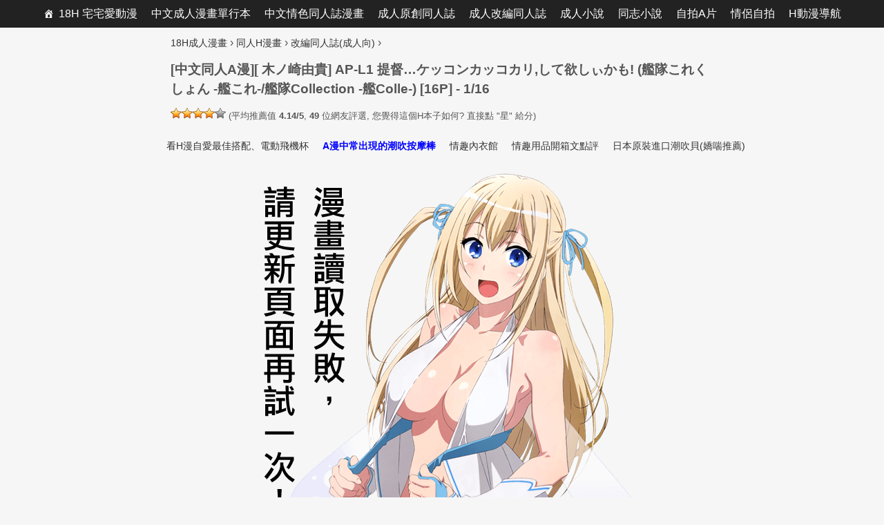

--- FILE ---
content_type: text/html; charset=UTF-8
request_url: https://18h.animezilla.com/manga/722
body_size: 9006
content:
<!DOCTYPE html><html lang="zh-Hant-TW"><head><link rel="stylesheet" type="text/css" href="https://18h.animezilla.com/wp-content/plugins/w3-total-cache/pub/minify.php?file=TY9dCgMxCIQvtKndh0KvIxvJComRaLrt7Rv2h_bJGb4RnRk-5AGl-kotNMroFINWcwuae2IB808m2Dgm8mmGTXfc0FmSwZ8Oi9kZwESCL4ZL7GiApYqTOHTNFaNBwXehhIWkH3emB0S0lUfQboVluoPH-bme9HJLN6_lZ83ANlZq59hXxyu1RW1ko0vVnrEdza5Kql8.css" media="all" /><meta charset="UTF-8"><meta name="viewport" content="width=device-width, initial-scale=1"><title>[中文同人A漫][ 木ノ崎由貴] AP-L1 提督...ケッコンカッコカリ,して欲しぃかも! (艦隊これくしょん -艦これ-/艦隊Collection -艦Colle-) [16P] - 成人H漫畫 &bull; 18H 宅宅愛動漫</title><script type="text/javascript">var ajaxurl='https://18h.animezilla.com/wp-admin/admin-ajax.php';</script><meta name="description" content="今天和網友們分享的是《艦隊收藏》同人H漫畫本子，「提督...性慾最大化!」，由工口漫畫家（木ノ崎由貴）老師作畫創作。還有更多《艦隊收藏》的A漫、H圖，大家快來欣賞分享吧。"/><meta name="robots" content="noodp"/><link rel="canonical" href="https://18h.animezilla.com/manga/722" /><link rel="next" href="https://18h.animezilla.com/manga/722/2" /><link rel='stylesheet' id='pure-css'  href='https://yui-s.yahooapis.com/combo?pure/0.6.0/base-min.css&#038;pure/0.6.0/grids-min.css&#038;pure/0.6.0/menus-min.css&#038;pure/0.6.0/grids-responsive-min.css' type='text/css' media='all' /> <!--[if lte IE 8]><link rel='stylesheet' id='pure-grids-responsive-old-ie-css'  href='https://yui-s.yahooapis.com/pure/0.6.0/grids-responsive-old-ie-min.css' type='text/css' media='all' /> <![endif]--><link rel='stylesheet' id='font-awesome-css'  href='//maxcdn.bootstrapcdn.com/font-awesome/4.3.0/css/font-awesome.min.css' type='text/css' media='all' /><script type="text/javascript" src="https://18h.animezilla.com/wp-content/plugins/w3-total-cache/pub/minify.php?file=M9bPKixNLarUMYYydHMz04sSS1L1cjPzAA.js"></script><link rel="EditURI" type="application/rsd+xml" title="RSD" href="https://18h.animezilla.com/xmlrpc.php?rsd" /><link rel="wlwmanifest" type="application/wlwmanifest+xml" href="https://18h.animezilla.com/wp-includes/wlwmanifest.xml" /><link rel='shortlink' href='http://i18h.com/judkn' /><style type="text/css" id="custom-theme-css"></style><style type="text/css" id="custom-plugin-css"></style><script async src="https://www.googletagmanager.com/gtag/js?id=G-JESCNMCNY9"></script><script>window.dataLayer=window.dataLayer||[];function gtag(){dataLayer.push(arguments);}gtag('js',new Date());gtag('config','G-JESCNMCNY9');</script><script type="text/javascript">/*<![CDATA[*/var sampling_active=1;var sampling_rate=103;var do_request=false;if(!sampling_active){do_request=true;}else{var num=Math.floor(Math.random()*sampling_rate)+1;do_request=(1===num);}if(do_request){var xhr=(window.XMLHttpRequest)?new XMLHttpRequest():new ActiveXObject("Microsoft.XMLHTTP"),url='https://18h.animezilla.com/wp-admin/admin-ajax.php',params='action=update_views_ajax&token=c863d8afba&wpp_id=722';xhr.open("POST",url,true);xhr.setRequestHeader("Content-type","application/x-www-form-urlencoded");xhr.onreadystatechange=function(){if(4===xhr.readyState&&200===xhr.status){if(window.console&&window.console.log){window.console.log(xhr.responseText);}}};xhr.send(params);}/*]]>*/</script></head><body class="single single-manga postid-722 "><div id="page" class="site"> <a class="skip-link screen-reader-text" href="#main">Skip to content</a><header id="masthead" class="site-header" role="banner"><div id="mega-menu-wrap-primary" class="mega-menu-wrap"><div class="mega-menu-toggle" tabindex="0"><div class='mega-toggle-block mega-menu-toggle-block mega-toggle-block-right mega-toggle-block-1' id='mega-toggle-block-1'></div></div><ul id="mega-menu-primary" class="mega-menu mega-menu-horizontal mega-no-js" data-event="hover" data-effect="disabled" data-effect-speed="200" data-second-click="close" data-document-click="collapse" data-reverse-mobile-items="true" data-vertical-behaviour="standard" data-breakpoint="750"><li class='mega-menu-item mega-menu-item-type-custom mega-menu-item-object-custom mega-menu-item-home mega-align-bottom-left mega-menu-flyout mega-menu-item-340' id='mega-menu-item-340'><a class="dashicons-admin-home mega-menu-link" href="//18h.animezilla.com/" tabindex="0">18H 宅宅愛動漫</a></li><li class='mega-menu-item mega-menu-item-type-taxonomy mega-menu-item-object-category mega-align-bottom-left mega-menu-flyout mega-menu-item-335' id='mega-menu-item-335'><a class="mega-menu-link" href="https://18h.animezilla.com/manga" tabindex="0">中文成人漫畫單行本</a></li><li class='mega-menu-item mega-menu-item-type-taxonomy mega-menu-item-object-category mega-current-manga-ancestor mega-current-menu-parent mega-current-manga-parent mega-align-bottom-left mega-menu-flyout mega-menu-item-336' id='mega-menu-item-336'><a class="mega-menu-link" href="https://18h.animezilla.com/doujinshi" tabindex="0">中文情色同人誌漫畫</a></li><li class='mega-menu-item mega-menu-item-type-taxonomy mega-menu-item-object-category mega-align-bottom-left mega-menu-flyout mega-menu-item-337' id='mega-menu-item-337'><a class="mega-menu-link" href="https://18h.animezilla.com/doujinshi/original" tabindex="0">成人原創同人誌</a></li><li class='mega-menu-item mega-menu-item-type-taxonomy mega-menu-item-object-category mega-current-manga-ancestor mega-current-menu-parent mega-current-manga-parent mega-align-bottom-left mega-menu-flyout mega-menu-item-338' id='mega-menu-item-338'><a class="mega-menu-link" href="https://18h.animezilla.com/doujinshi/parody" tabindex="0">成人改編同人誌</a></li><li class='mega-menu-item mega-menu-item-type-custom mega-menu-item-object-custom mega-align-bottom-left mega-menu-flyout mega-menu-item-585' id='mega-menu-item-585'><a target="_blank" class="mega-menu-link" href="https://69story.com/" tabindex="0">成人小說</a></li><li class='mega-menu-item mega-menu-item-type-custom mega-menu-item-object-custom mega-align-bottom-left mega-menu-flyout mega-menu-item-2405' id='mega-menu-item-2405'><a target="_blank" class="mega-menu-link" href="https://g.gaypad.net/" tabindex="0">同志小說</a></li><li class='mega-menu-item mega-menu-item-type-custom mega-menu-item-object-custom mega-align-bottom-left mega-menu-flyout mega-menu-item-825' id='mega-menu-item-825'><a target="_blank" class="mega-menu-link" href="https://www.nekoxxx.com/" tabindex="0">自拍A片</a></li><li class='mega-menu-item mega-menu-item-type-custom mega-menu-item-object-custom mega-align-bottom-left mega-menu-flyout mega-menu-item-2728' id='mega-menu-item-2728'><a target="_blank" class="mega-menu-link" href="https://69vj.com/" tabindex="0">情侶自拍</a></li><li class='mega-menu-item mega-menu-item-type-custom mega-menu-item-object-custom mega-align-bottom-left mega-menu-flyout mega-menu-item-4488' id='mega-menu-item-4488'><a target="_blank" class="mega-menu-link" href="https://18h.to/" tabindex="0">H動漫導航</a></li></ul></div> </header><div id="content" class="site-content pure-g" style="min-width:1024px; max-width:1440px; margin:0 auto;"><div id="primary" class="content-area pure-u-1"> <main id="main" class="site-main" role="main" style="max-width:920px; margin-left:auto; margin-right:auto;"><div class="breadcrumbs" style="max-width: 810px!important; margin:0 auto!important; padding-top:0.67em; padding-left:12px; padding-right:10px;" typeof="BreadcrumbList" vocab="http://schema.org/"> <span property="itemListElement" typeof="ListItem"><a property="item" typeof="WebPage" title="前往 &raquo; 18H成人漫畫" href="https://18h.animezilla.com" class="home"><span property="name">18H成人漫畫</span></a><meta property="position" content="1"></span><span style="font-family: arial,sans-serif;font-size:16px"> &rsaquo; </span><span property="itemListElement" typeof="ListItem"><a property="item" typeof="WebPage" title="前往 &raquo; 同人H漫畫" href="https://18h.animezilla.com/doujinshi" class="taxonomy category"><span property="name">同人H漫畫</span></a><meta property="position" content="2"></span><span style="font-family: arial,sans-serif;font-size:16px"> &rsaquo; </span><span property="itemListElement" typeof="ListItem"><a property="item" typeof="WebPage" title="前往 &raquo; 改編同人誌(成人向)" href="https://18h.animezilla.com/doujinshi/parody" class="taxonomy category"><span property="name">改編同人誌(成人向)</span></a><meta property="position" content="3"></span><span style="font-family: arial,sans-serif;font-size:16px"> &rsaquo; </span>&nbsp;</div> <article id="post-722" class="post-722 manga type-manga status-publish hentry category-doujinshi category-parody tag-55 tag-11 tag-51 tag-3p tag-41 tag-126 tag-348 tag-640 tag-639 tag-collection-colle tag-735"> <header class="entry-header" style="max-width: 810px!important; margin:0 auto!important; padding-left:12px; padding-right:10px;"><h1 class="entry-title">[中文同人A漫][ 木ノ崎由貴] AP-L1 提督&#8230;ケッコンカッコカリ,して欲しぃかも! (艦隊これくしょん -艦これ-/艦隊Collection -艦Colle-) [16P] - 1/16</h1><div class="entry-meta"><div id="post-ratings-722" class="post-ratings" data-nounce="fd33cf1168"><div itemscope="" itemtype="http://schema.org/Blog"><meta itemprop="name" content="[中文同人A漫][ 木ノ崎由貴] AP-L1 提督&#8230;ケッコンカッコカリ,して欲しぃかも! (艦隊これくしょん -艦これ-/艦隊Collection -艦Colle-) [16P]"><img id="rating_722_1" src="https://18h.animezilla.com/wp-content/plugins/wp-postratings/images/stars_crystal/rating_on.gif" alt="只有封面還可以，不用看下去" title="只有封面還可以，不用看下去" onmouseover="current_rating(722, 1, '只有封面還可以，不用看下去');" onmouseout="ratings_off(4.1, 0, 0);" onclick="rate_post();" onkeypress="rate_post();" style="cursor: pointer; border: 0px;" /><img id="rating_722_2" src="https://18h.animezilla.com/wp-content/plugins/wp-postratings/images/stars_crystal/rating_on.gif" alt="算是有劇情，畫工待加強" title="算是有劇情，畫工待加強" onmouseover="current_rating(722, 2, '算是有劇情，畫工待加強');" onmouseout="ratings_off(4.1, 0, 0);" onclick="rate_post();" onkeypress="rate_post();" style="cursor: pointer; border: 0px;" /><img id="rating_722_3" src="https://18h.animezilla.com/wp-content/plugins/wp-postratings/images/stars_crystal/rating_on.gif" alt="普普通通、擼管以上、收藏未滿" title="普普通通、擼管以上、收藏未滿" onmouseover="current_rating(722, 3, '普普通通、擼管以上、收藏未滿');" onmouseout="ratings_off(4.1, 0, 0);" onclick="rate_post();" onkeypress="rate_post();" style="cursor: pointer; border: 0px;" /><img id="rating_722_4" src="https://18h.animezilla.com/wp-content/plugins/wp-postratings/images/stars_crystal/rating_on.gif" alt="值得回味、高水準作品！！" title="值得回味、高水準作品！！" onmouseover="current_rating(722, 4, '值得回味、高水準作品！！');" onmouseout="ratings_off(4.1, 0, 0);" onclick="rate_post();" onkeypress="rate_post();" style="cursor: pointer; border: 0px;" /><img id="rating_722_5" src="https://18h.animezilla.com/wp-content/plugins/wp-postratings/images/stars_crystal/rating_off.gif" alt="擼管必備、工口值高、劇情佳、畫工好！" title="擼管必備、工口值高、劇情佳、畫工好！" onmouseover="current_rating(722, 5, '擼管必備、工口值高、劇情佳、畫工好！');" onmouseout="ratings_off(4.1, 0, 0);" onclick="rate_post();" onkeypress="rate_post();" style="cursor: pointer; border: 0px;" /> <small>(平均推薦值 <strong>4.14/5</strong>, <strong>49</strong> 位網友評選, 您覺得這個H本子如何? 直接點 "星" 給分)<br /><span class="post-ratings-text" id="ratings_722_text"></span></small><div style="display: none;" itemprop="aggregateRating" itemscope="" itemtype="http://schema.org/AggregateRating"><meta itemprop="bestRating" content="5"><meta itemprop="worstRating" content="1"><meta itemprop="ratingValue" content="4.14"><meta itemprop="ratingCount" content="49"></div></div></div><div id="post-ratings-722-loading" class="post-ratings-loading"> <img src="https://18h.animezilla.com/wp-content/plugins/wp-postratings/images/loading.gif" width="16" height="16" class="post-ratings-image" />Loading...</div></div> </header><div class="entry-content" style="margin:0.1em 0 0; text-align:center;"><div id="manga-top"><div id="entries"><ul><li><a href="https://www.lovetoytw.com/SearchPage.asp?keyword=%E9%9B%BB%E5%8B%95%E9%A3%9B%E6%A9%9F%E6%9D%AF&sn=lovetoytw" target="_blank" onclick="ga('send', 'event', { eventCategory: 'desktop', eventAction: 'manga', eventLabel: '看H漫自愛最佳搭配、電動飛機杯'});">看H漫自愛最佳搭配、電動飛機杯</a></li><li><a href="https://www.lovetoytw.com/SearchPage.asp?keyword=AV%E6%8C%89%E6%91%A9%E6%A3%92&sn=lovetoytw" target="_blank" onclick="ga('send', 'event', { eventCategory: 'desktop', eventAction: 'manga', eventLabel: 'A漫中常出現的潮吹按摩棒'});">A漫中常出現的潮吹按摩棒</a></li><li><a href="https://www.lovetoytw.com/Product_class.asp?clsNo=426&sid=361&sn=lovetoytw" target="_blank" onclick="ga('send', 'event', { eventCategory: 'desktop', eventAction: 'manga', eventLabel: '情趣內衣館'});">情趣內衣館</a></li><li><a href="https://www.lovetoytw.com/Product_class.asp?clsno=731&sid=417&sn=lovetoytw" target="_blank" onclick="ga('send', 'event', { eventCategory: 'desktop', eventAction: 'manga', eventLabel: '情趣用品開箱文點評'});">情趣用品開箱文點評</a></li><li><a href="https://www.lovetoytw.com/Product.asp?prodid=34081&clsno=958&sid=272&sn=lovetoytw" target="_blank" onclick="ga('send', 'event', { eventCategory: 'desktop', eventAction: 'manga', eventLabel: '日本原裝進口潮吹貝(嬌喘推薦)'});">日本原裝進口潮吹貝(嬌喘推薦)</a></li></ul></div><script>/*<![CDATA[*/var entries=document.querySelectorAll('#entries ul li a');for(var i=0;i<entries.length;i++){var style=entries[i].style;style.fontWeight=null;style.color=null;}var randomIdx=Math.floor(Math.random()*entries.length);var randomEntryStyle=entries[randomIdx].style;randomEntryStyle.fontWeight='bold';randomEntryStyle.color='#0000ff';/*]]>*/</script><ins data-revive-zoneid="88" data-revive-id="55ef6d8264128203f81f26f76a58f271"></ins><script async src="//b2pk.com/b/a/d/asyncjs.php"></script></div><div id="page-current"><a href="https://18h.animezilla.com/manga/722/2"><p><img id="comic" class="loading" onerror="this.src='[data-uri]'; this.removeAttribute('onerror'); this.className = 'loaderror';" src="https://m.iprox.xyz/s/20160615/001-kan_colle0001ddf0d.jpg"></p> </a></div><div id="manga-below"> <ins data-revive-zoneid="90" data-revive-id="55ef6d8264128203f81f26f76a58f271"></ins><script async src="//b2pk.com/b/a/d/asyncjs.php"></script><div id="bentries"><ul><li><a href="https://www.lovetoytw.com/Product_class.asp?clsno=728&sid=417&sn=lovetoytw" target="_blank" onclick="ga('send', 'event', { eventCategory: 'desktop', eventAction: 'manga', eventLabel: '快搶!可愛跳蛋$249免運費'});">快搶!可愛跳蛋$249免運費</a></li><li><a href="https://www.lovetoytw.com/SearchPage.asp?keyword=%E5%AD%B8%E7%94%9F&sn=lovetoytw" target="_blank" onclick="ga('send', 'event', { eventCategory: 'desktop', eventAction: 'manga', eventLabel: '學生妹伴遊'});">學生妹伴遊</a></li><li><a href="https://www.lovetoytw.com/SearchPage.asp?keyword=%E5%A5%B3%E8%AD%A6&sn=lovetoytw" target="_blank" onclick="ga('send', 'event', { eventCategory: 'desktop', eventAction: 'manga', eventLabel: '最正女警 銬上我吧'});">最正女警 銬上我吧</a></li><li><a href="https://www.lovetoytw.com/ProdClass.asp?clsno=483&sid=912&sn=lovetoytw" target="_blank" onclick="ga('send', 'event', { eventCategory: 'desktop', eventAction: 'manga', eventLabel: '推倒+大力撕開的慾望'});">推倒+大力撕開的慾望</a></li><li><a href="https://www.lovetoytw.com/SearchPage.asp?keyword=AV%E6%8C%89%E6%91%A9%E6%A3%92&sn=lovetoytw" target="_blank" onclick="ga('send', 'event', { eventCategory: 'desktop', eventAction: 'manga', eventLabel: 'AV女優也快感'});">AV女優也快感</a></li><li><a href="https://www.lovetoytw.com/SearchPage.asp?keyword=%E5%92%8C%E6%9C%8D&sn=lovetoytw" target="_blank" onclick="ga('send', 'event', { eventCategory: 'desktop', eventAction: 'manga', eventLabel: '日本妹妹陪你睡'});">日本妹妹陪你睡</a></li></ul></div><script>/*<![CDATA[*/var bentries=document.querySelectorAll('#bentries ul li a');for(var i=0;i<bentries.length;i++){var style=bentries[i].style;style.fontWeight=null;style.color=null;}var randomIdx=Math.floor(Math.random()*bentries.length);var randomEntryStyle=bentries[randomIdx].style;randomEntryStyle.fontWeight='bold';randomEntryStyle.color='#0000ff';/*]]>*/</script></div><div class='wp-pagenavi'> <span class='current'>1</span><a class="page larger" href="https://18h.animezilla.com/manga/722/2">2</a><a class="page larger" href="https://18h.animezilla.com/manga/722/3">3</a><span class='extend'>..</span><a class="nextpostslink" rel="next" href="https://18h.animezilla.com/manga/722/2">下頁</a><a class="last" href="https://18h.animezilla.com/manga/722/16">尾頁</a></div></div><footer class="entry-footer"><ul class="tag-list-icon" style="max-width: 810px!important; margin:0 auto!important; padding-left:12px; padding-right:10px; padding-bottom:12px;"><li><a href="https://18h.animezilla.com/topic/%e4%b8%ad%e5%87%ba%e5%85%a7%e5%b0%84" rel="tag" title="中出內射" >中出內射</a>, <a href="https://18h.animezilla.com/topic/%e5%85%a8%e5%bd%a9" rel="tag" title="全彩" >全彩</a>, <a href="https://18h.animezilla.com/topic/%e5%8f%a3%e4%ba%a4" rel="tag" title="口交" >口交</a>, <a href="https://18h.animezilla.com/topic/%e5%a5%b3%e5%a5%b3%e7%94%b73p" rel="tag" title="女女男3P" >女女男3P</a>, <a href="https://18h.animezilla.com/topic/%e5%b7%a8%e4%b9%b3" rel="tag" title="巨乳" >巨乳</a>, <a href="https://18h.animezilla.com/topic/%e6%84%9b%e6%92%ab" rel="tag" title="愛撫" >愛撫</a>, <a href="https://18h.animezilla.com/topic/%e6%9c%a8%e3%83%8e%e5%b4%8e%e7%94%b1%e8%b2%b4" rel="tag" title="木ノ崎由貴" >木ノ崎由貴</a>, <a href="https://18h.animezilla.com/topic/%e8%89%a6%e5%a8%98" rel="tag" title="艦娘" >艦娘</a>, <a href="https://18h.animezilla.com/topic/%e8%89%a6%e9%9a%8a" rel="tag" title="艦隊" >艦隊</a>, <a href="https://18h.animezilla.com/topic/%e8%89%a6%e9%9a%8acollection-%e8%89%a6colle" rel="tag" title="艦隊Collection -艦Colle-" >艦隊Collection -艦Colle-</a>, <a href="https://18h.animezilla.com/topic/%e8%89%a6%e9%9a%8a%e6%94%b6%e8%97%8f" rel="tag" title="艦隊收藏" >艦隊收藏</a></li></ul><ul class="cat-list-icon" style="max-width: 810px!important; margin:0 auto!important; padding-left:12px; padding-right:10px; padding-bottom:12px;"><li><a href="https://18h.animezilla.com/doujinshi" rel="category tag">中文情色同人誌漫畫</a>, <a href="https://18h.animezilla.com/doujinshi/parody" rel="category tag">成人改編同人誌</a></li></ul><ul class="book-list-icon" style="max-width: 810px!important; margin:0 auto!important; padding-left:12px; padding-right:10px; padding-bottom:12px;"><li><a href="https://69story.com/bdsm-abuse" target="_blank">強暴虐待成人小說</a> / <a href="https://69story.com/" target="_blank">69 成人小說網</a>、<a href="https://g.gaypad.net/" target="_blank">男同小說</a></li></ul><ul class="tube-list-icon" style="max-width: 810px!important; margin:0 auto!important; padding-left:12px; padding-right:10px; padding-bottom:12px;"><li><a href="https://69vj.com/milf" target="_blank">熟女人妻成人影片</a> / <a href="https://69vj.com/" target="_blank">69VJ情色短片</a></li></ul><ul class="dvd-list-icon" style="max-width: 810px!important; margin:0 auto!important; padding-left:12px; padding-right:10px; padding-bottom:12px;"><li><a href="http://www.jpavdvd.com/18H%E5%8B%95%E7%95%ABDVD/" target="_blank" onclick="ga('send', 'event', { eventCategory: 'desktop', eventAction: 'manga', eventLabel: '3D成人卡通DVD'});">3D成人卡通DVD</a> / <a href="http://www.jpavdvd.com/" target="_blank" onclick="ga('send', 'event', { eventCategory: 'desktop', eventAction: 'manga', eventLabel: 'JP成人AV館 ～ 買A片、宅配、7-11超商取貨 ～ 紅利集點、私密購物'});">JP成人AV館 ～ 買A片、宅配、7-11超商取貨 ～ 紅利集點、私密購物</a></li></ul><ul class="cart-list-icon" style="max-width: 810px!important; margin:0 auto!important; padding-left:12px; padding-right:10px; padding-bottom:12px;"><li><a href="http://www.holisong.com/" target="_blank" onclick="ga('send', 'event', { eventCategory: 'desktop', eventAction: 'manga', eventLabel: '高潮屋嘜可奈因'});">高潮屋嘜可奈因</a><span style="font-size:0.9rem;"> ～ 全台灣地區宅急便配送、「成人購物」、「隱密包裝」</span></li></ul><ul class="ratings-list-icon" style="max-width: 810px!important; margin:0 auto!important; padding-left:12px; padding-right:10px; padding-bottom:12px;"><li><div id="post-ratings-722" class="post-ratings" data-nonce="fd33cf1168"><img id="rating_722_1" src="https://18h.animezilla.com/wp-content/plugins/wp-postratings/images/stars_crystal/rating_on.gif" alt="只有封面還可以，不用看下去" title="只有封面還可以，不用看下去" onmouseover="current_rating(722, 1, '只有封面還可以，不用看下去');" onmouseout="ratings_off(4.1, 0, 0);" onclick="rate_post();" onkeypress="rate_post();" style="cursor: pointer; border: 0px;" /><img id="rating_722_2" src="https://18h.animezilla.com/wp-content/plugins/wp-postratings/images/stars_crystal/rating_on.gif" alt="算是有劇情，畫工待加強" title="算是有劇情，畫工待加強" onmouseover="current_rating(722, 2, '算是有劇情，畫工待加強');" onmouseout="ratings_off(4.1, 0, 0);" onclick="rate_post();" onkeypress="rate_post();" style="cursor: pointer; border: 0px;" /><img id="rating_722_3" src="https://18h.animezilla.com/wp-content/plugins/wp-postratings/images/stars_crystal/rating_on.gif" alt="普普通通、擼管以上、收藏未滿" title="普普通通、擼管以上、收藏未滿" onmouseover="current_rating(722, 3, '普普通通、擼管以上、收藏未滿');" onmouseout="ratings_off(4.1, 0, 0);" onclick="rate_post();" onkeypress="rate_post();" style="cursor: pointer; border: 0px;" /><img id="rating_722_4" src="https://18h.animezilla.com/wp-content/plugins/wp-postratings/images/stars_crystal/rating_on.gif" alt="值得回味、高水準作品！！" title="值得回味、高水準作品！！" onmouseover="current_rating(722, 4, '值得回味、高水準作品！！');" onmouseout="ratings_off(4.1, 0, 0);" onclick="rate_post();" onkeypress="rate_post();" style="cursor: pointer; border: 0px;" /><img id="rating_722_5" src="https://18h.animezilla.com/wp-content/plugins/wp-postratings/images/stars_crystal/rating_off.gif" alt="擼管必備、工口值高、劇情佳、畫工好！" title="擼管必備、工口值高、劇情佳、畫工好！" onmouseover="current_rating(722, 5, '擼管必備、工口值高、劇情佳、畫工好！');" onmouseout="ratings_off(4.1, 0, 0);" onclick="rate_post();" onkeypress="rate_post();" style="cursor: pointer; border: 0px;" /> <small>(平均推薦值 <strong>4.14/5</strong>, <strong>49</strong> 位網友評選, 您覺得這個H本子如何? 直接點 "星" 給分)<br /><span class="post-ratings-text" id="ratings_722_text"></span></small></div><div id="post-ratings-722-loading" class="post-ratings-loading"> <img src="https://18h.animezilla.com/wp-content/plugins/wp-postratings/images/loading.gif" width="16" height="16" class="post-ratings-image" />Loading...</div></li></ul> </footer><div id="manga-bottom"><div class="swiper-container"><div class="swiper-wrapper"><div class="swiper-slide"><a href="http://www.sex-gen.com/view-4e70f5ec5801f251f9b5e1b0f1d7afaf.html" target="_blank" onclick="ga('send', 'event', { eventCategory: 'desktop', eventAction: 'manga', eventLabel: 'swipe_4e70f5ec5801f251f9b5e1b0f1d7afaf'});"><picture><source srcset="https://assets.animezilla.com/images/4e70f5ec5801f251f9b5e1b0f1d7afaf.webp" type="image/webp"><img src="https://assets.animezilla.com/x/4e70f5ec5801f251f9b5e1b0f1d7afaf.jpg" border="0"></picture></a></div><div class="swiper-slide"><a href="http://www.sex-gen.com/view-d237fb500cd9cd1a1e4e580e4f0ac4a3.html" target="_blank" onclick="ga('send', 'event', { eventCategory: 'desktop', eventAction: 'manga', eventLabel: 'swipe_d237fb500cd9cd1a1e4e580e4f0ac4a3'});"><picture><source srcset="https://assets.animezilla.com/images/d237fb500cd9cd1a1e4e580e4f0ac4a3.webp" type="image/webp"><img src="https://assets.animezilla.com/x/d237fb500cd9cd1a1e4e580e4f0ac4a3.jpg" border="0"></picture></a></div><div class="swiper-slide"><a href="http://www.sex-gen.com/view-4df084935c98fa6cc0488e4c5ded44e7.html" target="_blank" onclick="ga('send', 'event', { eventCategory: 'desktop', eventAction: 'manga', eventLabel: 'swipe_4df084935c98fa6cc0488e4c5ded44e7'});"><picture><source srcset="https://assets.animezilla.com/images/4df084935c98fa6cc0488e4c5ded44e7.webp" type="image/webp"><img src="https://assets.animezilla.com/x/4df084935c98fa6cc0488e4c5ded44e7.jpg" border="0"></picture></a></div><div class="swiper-slide"><a href="http://www.sex-gen.com/view-28fb751db867acb3086ad3d030631672.html" target="_blank" onclick="ga('send', 'event', { eventCategory: 'desktop', eventAction: 'manga', eventLabel: 'swipe_28fb751db867acb3086ad3d030631672'});"><picture><source srcset="https://assets.animezilla.com/images/28fb751db867acb3086ad3d030631672.webp" type="image/webp"><img src="https://assets.animezilla.com/x/28fb751db867acb3086ad3d030631672.jpg" border="0"></picture></a></div><div class="swiper-slide"><a href="http://www.sex-gen.com/view-9af0317dd6f4d2b5d98195f5228635ef.html" target="_blank" onclick="ga('send', 'event', { eventCategory: 'desktop', eventAction: 'manga', eventLabel: 'swipe_9af0317dd6f4d2b5d98195f5228635ef'});"><picture><source srcset="https://assets.animezilla.com/images/9af0317dd6f4d2b5d98195f5228635ef.webp" type="image/webp"><img src="https://assets.animezilla.com/x/9af0317dd6f4d2b5d98195f5228635ef.jpg" border="0"></picture></a></div><div class="swiper-slide"><a href="http://www.sex-gen.com/view-ccb13e9cc879690189b74cfa02cca586.html" target="_blank" onclick="ga('send', 'event', { eventCategory: 'desktop', eventAction: 'manga', eventLabel: 'swipe_ccb13e9cc879690189b74cfa02cca586'});"><picture><source srcset="https://assets.animezilla.com/images/ccb13e9cc879690189b74cfa02cca586.webp" type="image/webp"><img src="https://assets.animezilla.com/x/ccb13e9cc879690189b74cfa02cca586.jpg" border="0"></picture></a></div></div><div class="swiper-pagination"></div><div class="swiper-button-prev"></div><div class="swiper-button-next"></div></div><div id="btn-swiper" style="padding-top:0; padding-bottom:20px"><div style="text-align:center;"><a href="http://www.sex-gen.com/category-hentai.html" style="width:80%; float:none; border: none !important;-webkit-border-radius: 10;-moz-border-radius: 10;border-radius: 10px;font-family: sans-serif;color: #ffffff;font-size: 16px;font-weight: 700;background: #007aff !important;padding: 8px 20px;text-decoration: none;" target="_blank" onclick="ga('send', 'event', { eventCategory: 'desktop', eventAction: 'manga', eventLabel: '成人卡通動漫～手機平板線上看'});"><i class="fa fa-youtube-play fa-lg" aria-hidden="true"></i> 成人卡通動漫～手機平板線上看 <i class="fa fa-hand-o-up" aria-hidden="true"></i></a><a href="http://www.jpavdvd.com/18H%E5%8B%95%E7%95%ABDVD/" style="width:80%; float:none; border: none !important;-webkit-border-radius: 10;-moz-border-radius: 10;border-radius: 10px;font-family: sans-serif;color: #ffffff;font-size: 16px;font-weight: 700;background: #f37b1d !important;padding: 8px 20px;text-decoration: none; margin-left:15px;" target="_blank" onclick="ga('send', 'event', { eventCategory: 'desktop', eventAction: 'manga', eventLabel: 'H動畫卡通DVD～免下載直接帶回家'});"><i class="fa fa-dot-circle-o fa-lg" aria-hidden="true"></i> H動畫卡通DVD～免下載直接帶回家</a></div><div style="clear:both"></div></div></div> </article><style type="text/css">.yarpp-related{max-width:810px!important;margin:0 auto!important;padding-left:12px;padding-right:10px}</style><div class="yarpp-related" style="max-width: 920px!important; padding-left:0;"><h3>A漫推薦、錯過一定會後悔的成人H漫畫:</h3></div><div id="related-entries" class="pure-g"><div class="pure-u-1-2" style="border-top: thin dotted #8f8f8f;"><div class"pure-g" style="margin: 10px 15px;"><div class="pure-u-2-5" style="max-width:225px;"> <a href="https://18h.animezilla.com/manga/520"><img src="https://assets.animezilla.com/d/20160510/_cover4dd50.jpg" style="-webkit-border-radius: 15px; -moz-border-radius: 15px; border-radius: 15px; -webkit-box-shadow: #AAAAAA 1px 1px 1px;-moz-box-shadow: #AAAAAA 1px 1px 1px; box-shadow: #AAAAAA 1px 1px 1px;"></a> <br /><div id="ratings_results"><img src="https://18h.animezilla.com/wp-content/plugins/wp-postratings/images/stars_crystal/rating_on.gif" alt="" title="" class="post-ratings-image" /><img src="https://18h.animezilla.com/wp-content/plugins/wp-postratings/images/stars_crystal/rating_on.gif" alt="" title="" class="post-ratings-image" /><img src="https://18h.animezilla.com/wp-content/plugins/wp-postratings/images/stars_crystal/rating_on.gif" alt="" title="" class="post-ratings-image" /><img src="https://18h.animezilla.com/wp-content/plugins/wp-postratings/images/stars_crystal/rating_half.gif" alt="" title="" class="post-ratings-image" /><img src="https://18h.animezilla.com/wp-content/plugins/wp-postratings/images/stars_crystal/rating_off.gif" alt="" title="" class="post-ratings-image" /> <small>(<em>平均推薦值 <strong>3.38/5</strong>, <strong>37</strong> 名網友評選</em>)</small></div></div><div class="pure-u-3-5" style="float:right; padding-right:10px;"><h2 class="entry-title" style="font-size:1em; margin-top: 0; margin-left: 10px; margin-right: 10px;"><a href="https://18h.animezilla.com/manga/520" rel="bookmark">[中文成人漫畫][しなの優良] 長門さんと足柄さんと那智さんと (艦隊これくしょん -艦これ-/艦隊Collection-艦Colle-) [23P]</a></h2><ul class="tag-list-icon"><li style="line-height: 1.1;"><a href="https://18h.animezilla.com/topic/%e3%81%97%e3%81%aa%e3%81%ae%e5%84%aa%e8%89%af" rel="tag" title="しなの優良" >しなの優良</a>, <a href="https://18h.animezilla.com/topic/%e4%b8%ad%e5%87%ba%e5%85%a7%e5%b0%84" rel="tag" title="中出內射" >中出內射</a>, <a href="https://18h.animezilla.com/topic/%e5%8f%a3%e4%ba%a4" rel="tag" title="口交" >口交</a>, <a href="https://18h.animezilla.com/topic/%e5%a4%9ap%e7%be%a4%e4%ba%a4" rel="tag" title="多P群交" >多P群交</a>, <a href="https://18h.animezilla.com/topic/%e5%b7%a8%e4%b9%b3" rel="tag" title="巨乳" >巨乳</a>, <a href="https://18h.animezilla.com/topic/%e6%84%9b%e6%92%ab" rel="tag" title="愛撫" >愛撫</a>, <a href="https://18h.animezilla.com/topic/%e6%bd%ae%e5%90%b9" rel="tag" title="潮吹" >潮吹</a>, <a href="https://18h.animezilla.com/topic/%e7%99%be%e5%90%88" rel="tag" title="百合" >百合</a>, <a href="https://18h.animezilla.com/topic/%e8%89%a6%e5%a8%98" rel="tag" title="艦娘" >艦娘</a>, <a href="https://18h.animezilla.com/topic/%e8%89%a6%e9%9a%8a" rel="tag" title="艦隊" >艦隊</a>, <a href="https://18h.animezilla.com/topic/%e8%89%a6%e9%9a%8acollection-%e8%89%a6colle" rel="tag" title="艦隊Collection -艦Colle-" >艦隊Collection -艦Colle-</a>, <a href="https://18h.animezilla.com/topic/%e8%89%a6%e9%9a%8a%e6%94%b6%e8%97%8f" rel="tag" title="艦隊收藏" >艦隊收藏</a>, <a href="https://18h.animezilla.com/topic/%e8%aa%bf%e6%95%99" rel="tag" title="調教" >調教</a>, <a href="https://18h.animezilla.com/topic/%e9%a1%8f%e5%b0%84" rel="tag" title="顏射" >顏射</a>, <a href="https://18h.animezilla.com/topic/%e9%ab%98%e6%bd%ae" rel="tag" title="高潮" >高潮</a></li></ul></div></div></div><div class="pure-u-1-2" style="border-top: thin dotted #8f8f8f;"><div class"pure-g" style="margin: 10px 15px;"><div class="pure-u-2-5" style="max-width:225px;"> <a href="https://18h.animezilla.com/manga/525"><img src="https://assets.animezilla.com/d/20160510/_coverfb247.jpg" style="-webkit-border-radius: 15px; -moz-border-radius: 15px; border-radius: 15px; -webkit-box-shadow: #AAAAAA 1px 1px 1px;-moz-box-shadow: #AAAAAA 1px 1px 1px; box-shadow: #AAAAAA 1px 1px 1px;"></a> <br /><div id="ratings_results"><img src="https://18h.animezilla.com/wp-content/plugins/wp-postratings/images/stars_crystal/rating_on.gif" alt="" title="" class="post-ratings-image" /><img src="https://18h.animezilla.com/wp-content/plugins/wp-postratings/images/stars_crystal/rating_on.gif" alt="" title="" class="post-ratings-image" /><img src="https://18h.animezilla.com/wp-content/plugins/wp-postratings/images/stars_crystal/rating_on.gif" alt="" title="" class="post-ratings-image" /><img src="https://18h.animezilla.com/wp-content/plugins/wp-postratings/images/stars_crystal/rating_half.gif" alt="" title="" class="post-ratings-image" /><img src="https://18h.animezilla.com/wp-content/plugins/wp-postratings/images/stars_crystal/rating_off.gif" alt="" title="" class="post-ratings-image" /> <small>(<em>平均推薦值 <strong>3.87/5</strong>, <strong>30</strong> 名網友評選</em>)</small></div></div><div class="pure-u-3-5" style="float:right; padding-right:10px;"><h2 class="entry-title" style="font-size:1em; margin-top: 0; margin-left: 10px; margin-right: 10px;"><a href="https://18h.animezilla.com/manga/525" rel="bookmark">[中文成人漫畫][フルーツジャム] 鈴谷とどうする？ナニしちゃう？5 (艦隊これくしょん -艦これ-/艦隊Collection-艦Colle-) [23P]</a></h2><ul class="tag-list-icon"><li style="line-height: 1.1;"><a href="https://18h.animezilla.com/topic/%e3%83%95%e3%83%ab%e3%83%bc%e3%83%84%e3%82%b7%e3%82%99%e3%83%a3%e3%83%a0" rel="tag" title="フルーツジャム" >フルーツジャム</a>, <a href="https://18h.animezilla.com/topic/%e4%b8%ad%e5%87%ba%e5%85%a7%e5%b0%84" rel="tag" title="中出內射" >中出內射</a>, <a href="https://18h.animezilla.com/topic/%e4%b9%b3%e4%ba%a4" rel="tag" title="乳交" >乳交</a>, <a href="https://18h.animezilla.com/topic/%e5%8f%a3%e4%ba%a4" rel="tag" title="口交" >口交</a>, <a href="https://18h.animezilla.com/topic/%e5%8f%a3%e7%88%86" rel="tag" title="口爆" >口爆</a>, <a href="https://18h.animezilla.com/topic/%e5%b7%a8%e4%b9%b3" rel="tag" title="巨乳" >巨乳</a>, <a href="https://18h.animezilla.com/topic/%e6%84%9b%e6%92%ab" rel="tag" title="愛撫" >愛撫</a>, <a href="https://18h.animezilla.com/topic/%e6%89%8b%e6%b7%ab%e8%87%aa%e6%85%b0" rel="tag" title="手淫自慰" >手淫自慰</a>, <a href="https://18h.animezilla.com/topic/%e6%b7%ab%e6%b0%b4" rel="tag" title="淫水" >淫水</a>, <a href="https://18h.animezilla.com/topic/%e6%bd%ae%e5%90%b9" rel="tag" title="潮吹" >潮吹</a>, <a href="https://18h.animezilla.com/topic/%e8%89%a6%e5%a8%98" rel="tag" title="艦娘" >艦娘</a>, <a href="https://18h.animezilla.com/topic/%e8%89%a6%e9%9a%8a" rel="tag" title="艦隊" >艦隊</a>, <a href="https://18h.animezilla.com/topic/%e8%89%a6%e9%9a%8acollection-%e8%89%a6colle" rel="tag" title="艦隊Collection -艦Colle-" >艦隊Collection -艦Colle-</a>, <a href="https://18h.animezilla.com/topic/%e8%89%a6%e9%9a%8a%e6%94%b6%e8%97%8f" rel="tag" title="艦隊收藏" >艦隊收藏</a>, <a href="https://18h.animezilla.com/topic/%e9%ab%98%e6%bd%ae" rel="tag" title="高潮" >高潮</a></li></ul></div></div></div><div class="pure-u-1-2" style="border-top: thin dotted #8f8f8f;"><div class"pure-g" style="margin: 10px 15px;"><div class="pure-u-2-5" style="max-width:225px;"> <a href="https://18h.animezilla.com/manga/559"><img src="https://assets.animezilla.com/d/20160510/_cover886e9.jpg" style="-webkit-border-radius: 15px; -moz-border-radius: 15px; border-radius: 15px; -webkit-box-shadow: #AAAAAA 1px 1px 1px;-moz-box-shadow: #AAAAAA 1px 1px 1px; box-shadow: #AAAAAA 1px 1px 1px;"></a> <br /><div id="ratings_results"><img src="https://18h.animezilla.com/wp-content/plugins/wp-postratings/images/stars_crystal/rating_on.gif" alt="" title="" class="post-ratings-image" /><img src="https://18h.animezilla.com/wp-content/plugins/wp-postratings/images/stars_crystal/rating_on.gif" alt="" title="" class="post-ratings-image" /><img src="https://18h.animezilla.com/wp-content/plugins/wp-postratings/images/stars_crystal/rating_on.gif" alt="" title="" class="post-ratings-image" /><img src="https://18h.animezilla.com/wp-content/plugins/wp-postratings/images/stars_crystal/rating_half.gif" alt="" title="" class="post-ratings-image" /><img src="https://18h.animezilla.com/wp-content/plugins/wp-postratings/images/stars_crystal/rating_off.gif" alt="" title="" class="post-ratings-image" /> <small>(<em>平均推薦值 <strong>3.92/5</strong>, <strong>50</strong> 名網友評選</em>)</small></div></div><div class="pure-u-3-5" style="float:right; padding-right:10px;"><h2 class="entry-title" style="font-size:1em; margin-top: 0; margin-left: 10px; margin-right: 10px;"><a href="https://18h.animezilla.com/manga/559" rel="bookmark">[中文成人漫畫][桂井よしあき] 堕落戦艦-男を知らなかった艦娘達- (艦隊これくしょん -艦これ-/艦隊Collection-艦Colle-) [44P]</a></h2><ul class="tag-list-icon"><li style="line-height: 1.1;"><a href="https://18h.animezilla.com/topic/%e4%b8%ad%e5%87%ba%e5%85%a7%e5%b0%84" rel="tag" title="中出內射" >中出內射</a>, <a href="https://18h.animezilla.com/topic/%e5%8f%a3%e4%ba%a4" rel="tag" title="口交" >口交</a>, <a href="https://18h.animezilla.com/topic/%e5%8f%a3%e7%88%86" rel="tag" title="口爆" >口爆</a>, <a href="https://18h.animezilla.com/topic/%e5%b7%a8%e4%b9%b3" rel="tag" title="巨乳" >巨乳</a>, <a href="https://18h.animezilla.com/topic/%e6%8b%98%e6%9d%9f" rel="tag" title="拘束" >拘束</a>, <a href="https://18h.animezilla.com/topic/%e6%9c%a6%e7%9c%bc" rel="tag" title="朦眼" >朦眼</a>, <a href="https://18h.animezilla.com/topic/%e6%a1%82%e4%ba%95%e3%82%88%e3%81%97%e3%81%82%e3%81%8d" rel="tag" title="桂井よしあき" >桂井よしあき</a>, <a href="https://18h.animezilla.com/topic/%e7%88%86%e4%b9%b3%e5%85%a7%e8%a1%a3" rel="tag" title="爆乳內衣" >爆乳內衣</a>, <a href="https://18h.animezilla.com/topic/%e7%94%b7%e7%94%b7%e5%a5%b33p" rel="tag" title="男男女3P" >男男女3P</a>, <a href="https://18h.animezilla.com/topic/%e7%a9%ba%e6%b0%97%e7%b3%bb%e2%98%86%e6%bc%a2%e5%8c%96" rel="tag" title="空気系☆漢化" >空気系☆漢化</a>, <a href="https://18h.animezilla.com/topic/%e7%a9%ba%e6%b0%a3%e7%b3%bb" rel="tag" title="空氣系" >空氣系</a>, <a href="https://18h.animezilla.com/topic/%e8%82%9b%e4%ba%a4" rel="tag" title="肛交" >肛交</a>, <a href="https://18h.animezilla.com/topic/%e8%82%9b%e6%a0%93" rel="tag" title="肛栓" >肛栓</a>, <a href="https://18h.animezilla.com/topic/%e8%89%a6%e5%a8%98" rel="tag" title="艦娘" >艦娘</a>, <a href="https://18h.animezilla.com/topic/%e8%89%a6%e9%9a%8a" rel="tag" title="艦隊" >艦隊</a>, <a href="https://18h.animezilla.com/topic/%e8%89%a6%e9%9a%8acollection-%e8%89%a6colle" rel="tag" title="艦隊Collection -艦Colle-" >艦隊Collection -艦Colle-</a>, <a href="https://18h.animezilla.com/topic/%e8%89%a6%e9%9a%8a%e3%81%93%e3%82%8c%e3%81%8f%e3%81%97%e3%82%87%e3%82%93-%e8%89%a6%e3%81%93%e3%82%8c" rel="tag" title="艦隊これくしょん-艦これ-" >艦隊これくしょん-艦これ-</a>, <a href="https://18h.animezilla.com/topic/%e8%89%a6%e9%9a%8a%e6%94%b6%e8%97%8f" rel="tag" title="艦隊收藏" >艦隊收藏</a>, <a href="https://18h.animezilla.com/topic/%e8%a7%b8%e6%89%8b" rel="tag" title="觸手" >觸手</a>, <a href="https://18h.animezilla.com/topic/%e9%96%8b%e8%83%b8%e6%83%85%e8%b6%a3%e5%85%a7%e8%a1%a3" rel="tag" title="開胸情趣內衣" >開胸情趣內衣</a>, <a href="https://18h.animezilla.com/topic/%e9%a0%85%e5%9c%88" rel="tag" title="項圈" >項圈</a></li></ul></div></div></div><div class="pure-u-1-2" style="border-top: thin dotted #8f8f8f;"><div class"pure-g" style="margin: 10px 15px;"><div class="pure-u-2-5" style="max-width:225px;"> <a href="https://18h.animezilla.com/manga/484"><img src="https://assets.animezilla.com/d/20160503/_cover6c495.jpg" style="-webkit-border-radius: 15px; -moz-border-radius: 15px; border-radius: 15px; -webkit-box-shadow: #AAAAAA 1px 1px 1px;-moz-box-shadow: #AAAAAA 1px 1px 1px; box-shadow: #AAAAAA 1px 1px 1px;"></a> <br /><div id="ratings_results"><img src="https://18h.animezilla.com/wp-content/plugins/wp-postratings/images/stars_crystal/rating_on.gif" alt="" title="" class="post-ratings-image" /><img src="https://18h.animezilla.com/wp-content/plugins/wp-postratings/images/stars_crystal/rating_on.gif" alt="" title="" class="post-ratings-image" /><img src="https://18h.animezilla.com/wp-content/plugins/wp-postratings/images/stars_crystal/rating_on.gif" alt="" title="" class="post-ratings-image" /><img src="https://18h.animezilla.com/wp-content/plugins/wp-postratings/images/stars_crystal/rating_on.gif" alt="" title="" class="post-ratings-image" /><img src="https://18h.animezilla.com/wp-content/plugins/wp-postratings/images/stars_crystal/rating_off.gif" alt="" title="" class="post-ratings-image" /> <small>(<em>平均推薦值 <strong>4.00/5</strong>, <strong>30</strong> 名網友評選</em>)</small></div></div><div class="pure-u-3-5" style="float:right; padding-right:10px;"><h2 class="entry-title" style="font-size:1em; margin-top: 0; margin-left: 10px; margin-right: 10px;"><a href="https://18h.animezilla.com/manga/484" rel="bookmark">[中文成人漫畫][みくに瑞] この胸の高鳴りを (艦隊これくしょん-艦これ-/艦隊Collection -艦Colle-) [24P]</a></h2><ul class="tag-list-icon"><li style="line-height: 1.1;"><a href="https://18h.animezilla.com/topic/%e3%81%bf%e3%81%8f%e3%81%ab%e7%91%9e" rel="tag" title="みくに瑞" >みくに瑞</a>, <a href="https://18h.animezilla.com/topic/%e4%b8%ad%e5%87%ba%e5%85%a7%e5%b0%84" rel="tag" title="中出內射" >中出內射</a>, <a href="https://18h.animezilla.com/topic/%e5%90%8c%e4%ba%ba%e8%aa%8c" rel="tag" title="同人誌" >同人誌</a>, <a href="https://18h.animezilla.com/topic/%e5%b7%a8%e4%b9%b3" rel="tag" title="巨乳" >巨乳</a>, <a href="https://18h.animezilla.com/topic/%e6%b7%ab%e6%b0%b4" rel="tag" title="淫水" >淫水</a>, <a href="https://18h.animezilla.com/topic/%e7%a9%ba%e6%b0%97%e7%b3%bb%e2%98%86%e6%bc%a2%e5%8c%96" rel="tag" title="空気系☆漢化" >空気系☆漢化</a>, <a href="https://18h.animezilla.com/topic/%e7%a9%ba%e6%b0%a3%e7%b3%bb" rel="tag" title="空氣系" >空氣系</a>, <a href="https://18h.animezilla.com/topic/%e8%89%a6%e5%a8%98" rel="tag" title="艦娘" >艦娘</a>, <a href="https://18h.animezilla.com/topic/%e8%89%a6%e9%9a%8a" rel="tag" title="艦隊" >艦隊</a>, <a href="https://18h.animezilla.com/topic/%e8%89%a6%e9%9a%8acollection-%e8%89%a6colle" rel="tag" title="艦隊Collection -艦Colle-" >艦隊Collection -艦Colle-</a>, <a href="https://18h.animezilla.com/topic/%e8%89%a6%e9%9a%8a%e3%81%93%e3%82%8c%e3%81%8f%e3%81%97%e3%82%87%e3%82%93-%e8%89%a6%e3%81%93%e3%82%8c" rel="tag" title="艦隊これくしょん-艦これ-" >艦隊これくしょん-艦これ-</a>, <a href="https://18h.animezilla.com/topic/%e8%89%a6%e9%9a%8a%e6%94%b6%e8%97%8f" rel="tag" title="艦隊收藏" >艦隊收藏</a>, <a href="https://18h.animezilla.com/topic/%e9%ab%98%e6%bd%ae" rel="tag" title="高潮" >高潮</a></li></ul></div></div></div></div> </main></div><div id="manga-bottom" class="pure-u-1"> <ins data-revive-zoneid="109" data-revive-id="55ef6d8264128203f81f26f76a58f271"></ins><script async src="//b2pk.com/b/a/d/asyncjs.php"></script></div></div><footer id="colophon" class="site-footer" role="contentinfo"><div class="site-info" style="text-align:center; padding-top:20px;"> &copy; 2025 <a href="https://18h.animezilla.com/" rel="home">18H 宅宅愛動漫 | 中文成人H漫畫</a> | <a href="https://18h.animezilla.com/advertise/">廣告合作 / Advertise</a></div> </footer></div><script type='text/javascript'>var ratingsL10n={"plugin_url":"https:\/\/18h.animezilla.com\/wp-content\/plugins\/wp-postratings","ajax_url":"https:\/\/18h.animezilla.com\/wp-admin\/admin-ajax.php","text_wait":"Please rate only 1 post at a time.","image":"stars_crystal","image_ext":"gif","max":"5","show_loading":"1","show_fading":"1","custom":"0"};var ratings_mouseover_image=new Image();ratings_mouseover_image.src=ratingsL10n.plugin_url+"/images/"+ratingsL10n.image+"/rating_over."+ratingsL10n.image_ext;;</script><script type="text/javascript" src="https://18h.animezilla.com/wp-content/plugins/w3-total-cache/pub/minify.php?file=VYxdDkAwEIQvZC2JB1dwjIZii21119_tkXiop5l8mW9KPAIELxqNEg-CSQcnWYHalfWITlAOCjZ-kbt1s_HKF-J0w2an4bH9j8pEAWbiCXrfbgI9nVmFo99tbFgt63tzAw.js"></script><script type='text/javascript'>var megamenu={"effect":{"slide":{"in":{"animate":{"height":"show"},"css":{"display":"none"}},"out":{"animate":{"height":"hide"}}}},"timeout":"300","interval":"100"};</script><script type='text/javascript' src='https://18h.animezilla.com/wp-content/plugins/megamenu/js/maxmegamenu.js?ver=2.2.3'></script><script>/*<![CDATA[*/(function($){$.fn.randomize=function(childElem){return this.each(function(){var $this=$(this);var elems=$this.children(childElem);elems.sort(function(){return(Math.round(Math.random())-0.5);});$this.remove(childElem);for(var i=0;i<elems.length;i++)$this.append(elems[i]);});}})(jQuery);;(function($){$("div.swiper-wrapper").randomize("div.swiper-slide");var mySwiper=new Swiper('.swiper-container',{pagination:'.swiper-pagination',paginationClickable:false,nextButton:'.swiper-button-next',prevButton:'.swiper-button-prev',speed:1440,autoplay:3000,autoplayStopOnLast:true,autoplayDisableOnInteraction:false,preloadImages:false,lazyLoading:true,lazyLoadingInPrevNext:true,lazyLoadingInPrevNextAmount:2});})(jQuery);/*]]>*/</script></body></html>